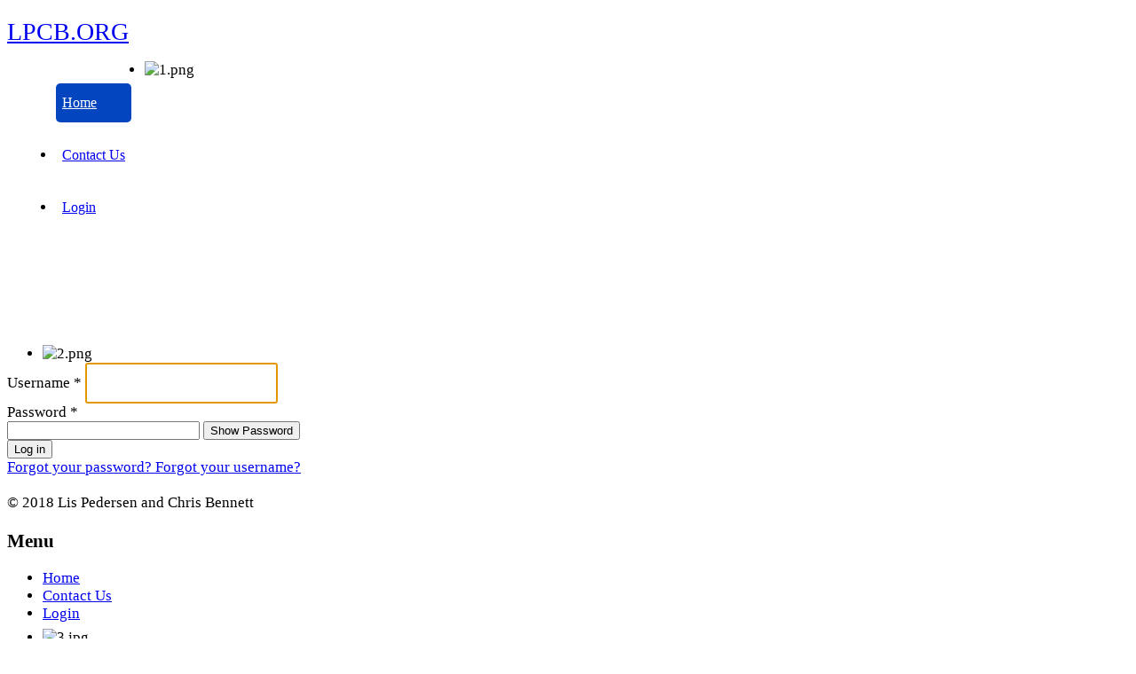

--- FILE ---
content_type: text/html; charset=utf-8
request_url: http://www.lpcb.org/index.php?option=com_users&view=login&return=aHR0cDovL3d3dy5scGNiLm9yZy9pbmRleC5waHAvY29tcG9uZW50L2Vkb2NtYW4vMjAwNC1jaGluYS1pdHMtaW4tY2hpbmEvZG93bmxvYWQ=
body_size: 13908
content:

<!doctype html>
<html lang="en-gb" dir="ltr">
	<head>
		
		<meta name="viewport" content="width=device-width, initial-scale=1, shrink-to-fit=no">
		<meta charset="utf-8">
	<meta name="description" content="Christopher R. Bennett and Lis Pedersen">
	<title>Welcome to Christopher Bennett's and Lis Pedersen's Web Site</title>
	<link href="/templates/shaper_helixultimate/images/favicon.ico" rel="icon" type="image/vnd.microsoft.icon">
<link href="/media/vendor/fontawesome-free/css/fontawesome.css?6.7.2" rel="stylesheet" data-asset-name="fontawesome">
	<link href="/media/vendor/joomla-custom-elements/css/joomla-alert.css?0.4.1" rel="stylesheet" data-asset-name="webcomponent.joomla-alert">
	<link href="/media/plg_system_debug/css/debug.css?d08f6b" rel="stylesheet" data-asset-name="plg.system.debug" data-asset-dependencies="fontawesome">
	<link href="/templates/shaper_helixultimate/css/font-awesome.min.css?d08f6b" rel="stylesheet">
	<link href="/plugins/system/jce/css/content.css?badb4208be409b1335b815dde676300e" rel="stylesheet">
	<link href="/templates/shaper_helixultimate/css/bootstrap.min.css" rel="stylesheet">
	<link href="/plugins/system/helixultimate/assets/css/chosen.css" rel="stylesheet">
	<link href="/plugins/system/helixultimate/assets/css/system-j4.min.css" rel="stylesheet">
	<link href="/templates/shaper_helixultimate/css/template.css" rel="stylesheet">
	<link href="/templates/shaper_helixultimate/css/presets/default.css" rel="stylesheet">
	<link href="/modules/mod_djimageslider/themes/default/css/djimageslider.css" rel="stylesheet">
	<style>body {
font-size: 1.05rem !important;
}
.sp-megamenu-parent > li > a, .sp-megamenu-parent > li > span {
font-size: 16px !important
}
#sp-box .sp-module-content {
background: #FFF;
border-radius: 4px;
border: 1px solid #E2E2E2;
background: #E2E2E2;
}
#sp-box  img {
object-fit: cover;
width: 100%;
}
.center {
text-align: center
}
.center a {
color: #fff !important;
}
#sp-box .custom {
padding: 15px
}
.sp-megamenu-parent {
float: left !important
}
.logo a {
font-size: 28px;
}
.main_text {
margin: 20px 0;
}
#sp-main-body {
    padding: 20px 0;
}
.h1, h1 {
    font-size: 1.5rem;
}
.h2, h2 {
    font-size: 1.4rem;
}
.h3, h3 {
 font-size: 1.3rem;
}
.sp-megamenu-parent > li.active{
background: #0345BF;
color: #fff;
border-radius: 5px;
}
.sp-megamenu-wrapper {
margin:  10px 0
}
.sp-megamenu-parent > li > a, .sp-megamenu-parent > li > span {
line-height: 30px !important
}
.sp-megamenu-parent > li:hover > a {
 color: #0345bf;
 background: #dadada;
border-radius: 5px
}
.sp-megamenu-parent > li {
margin: 15px;
padding: 7px ;
}
.sp-megamenu-parent > li.active > a {
    color: #fff !important;
}
input[type="text"] {
min-height: 40px
}
body.com-edocman #sp-slide .sp-module.main_text,
body.com-edocman #sp-box #sp-bottom1,
body.com-edocman #sp-box #sp-bottom2,
body.com-edocman #sp-box #sp-bottom3{
display:none
}</style>
	<style>h1{font-family: 'Arial', sans-serif;text-decoration: none;}
</style>
	<style>#sp-logo{ margin:20px 0 0 0; }</style>
<script type="application/json" class="joomla-script-options new">{
    "joomla.jtext": {
        "JFIELD_PASSWORD_INDICATE_INCOMPLETE": "Password doesn't meet site's requirements.",
        "JFIELD_PASSWORD_INDICATE_COMPLETE": "Password accepted",
        "JSHOWPASSWORD": "Show Password",
        "JHIDEPASSWORD": "Hide Password",
        "ERROR": "Error",
        "MESSAGE": "Message",
        "NOTICE": "Notice",
        "WARNING": "Warning",
        "JCLOSE": "Close",
        "JOK": "OK",
        "JOPEN": "Open",
        "JLIB_FORM_CONTAINS_INVALID_FIELDS": "The form cannot be submitted as it's missing required data. <br> Please correct the marked fields and try again.",
        "JLIB_FORM_FIELD_REQUIRED_VALUE": "Please fill in this field",
        "JLIB_FORM_FIELD_REQUIRED_CHECK": "One of the options must be selected",
        "JLIB_FORM_FIELD_INVALID_VALUE": "This value is not valid"
    },
    "data": {
        "breakpoints": {
            "tablet": 991,
            "mobile": 480
        },
        "header": {
            "stickyOffset": "100"
        }
    },
    "system.paths": {
        "root": "",
        "rootFull": "http:\/\/www.lpcb.org\/",
        "base": "",
        "baseFull": "http:\/\/www.lpcb.org\/"
    },
    "csrf.token": "2fa3cbe08ea8eabbbef0b0e4e123c8f6",
    "system.keepalive": {
        "interval": 3540000,
        "uri": "\/index.php\/component\/ajax\/?format=json"
    }
}</script>
	<script src="/media/system/js/core.js?a3d8f8" data-asset-name="core"></script>
	<script src="/media/system/js/keepalive.js?08e025" type="module" data-asset-name="keepalive" data-asset-dependencies="core"></script>
	<script src="/media/system/js/fields/validate.js?75ac5d" type="module" data-asset-name="form.validate" data-asset-dependencies="core"></script>
	<script src="/media/system/js/fields/passwordview.js?61f142" defer data-asset-name="field.passwordview" data-asset-dependencies="core"></script>
	<script src="/media/vendor/jquery/js/jquery.js?3.7.1" data-asset-name="jquery"></script>
	<script src="/media/vendor/jquery/js/jquery-noconflict.js?3.7.1" data-asset-name="jquery-noconflict"></script>
	<script src="/media/vendor/bootstrap/js/alert.js?5.3.8" type="module" data-asset-name="bootstrap.alert" data-asset-dependencies="core"></script>
	<script src="/media/vendor/bootstrap/js/button.js?5.3.8" type="module" data-asset-name="bootstrap.button" data-asset-dependencies="core"></script>
	<script src="/media/vendor/bootstrap/js/carousel.js?5.3.8" type="module" data-asset-name="bootstrap.carousel" data-asset-dependencies="core"></script>
	<script src="/media/vendor/bootstrap/js/collapse.js?5.3.8" type="module" data-asset-name="bootstrap.collapse" data-asset-dependencies="core"></script>
	<script src="/media/vendor/bootstrap/js/dropdown.js?5.3.8" type="module" data-asset-name="bootstrap.dropdown" data-asset-dependencies="core"></script>
	<script src="/media/vendor/bootstrap/js/modal.js?5.3.8" type="module" data-asset-name="bootstrap.modal" data-asset-dependencies="core"></script>
	<script src="/media/vendor/bootstrap/js/offcanvas.js?5.3.8" type="module" data-asset-name="bootstrap.offcanvas" data-asset-dependencies="core"></script>
	<script src="/media/vendor/bootstrap/js/popover.js?5.3.8" type="module" data-asset-name="bootstrap.popover" data-asset-dependencies="core"></script>
	<script src="/media/vendor/bootstrap/js/scrollspy.js?5.3.8" type="module" data-asset-name="bootstrap.scrollspy" data-asset-dependencies="core"></script>
	<script src="/media/vendor/bootstrap/js/tab.js?5.3.8" type="module" data-asset-name="bootstrap.tab" data-asset-dependencies="core"></script>
	<script src="/media/vendor/bootstrap/js/toast.js?5.3.8" type="module" data-asset-name="bootstrap.toast" data-asset-dependencies="core"></script>
	<script src="/media/system/js/showon.js?e51227" type="module" data-asset-name="showon" data-asset-dependencies="core"></script>
	<script src="/media/mod_menu/js/menu.js?d08f6b" type="module" data-asset-name="mod_menu"></script>
	<script src="/media/system/js/messages.js?9a4811" type="module" data-asset-name="messages" data-asset-dependencies="messages-legacy"></script>
	<script src="/media/plg_system_debug/js/debug.js?d08f6b" defer data-asset-name="plg.system.debug" data-asset-dependencies="jquery"></script>
	<script src="/plugins/system/helixultimate/assets/js/chosen.jquery.js"></script>
	<script src="/templates/shaper_helixultimate/js/main.js"></script>
	<script src="/media/djextensions/jquery.easing-1.4.1/jquery.easing.min.js"></script>
	<script src="/modules/mod_djimageslider/assets/js/slider.js?v=4.1.1"></script>
	<script>template="shaper_helixultimate";</script>
			</head>
	<body class="site helix-ultimate hu com_users com-users view-login layout-default task-none itemid-0 en-gb ltr layout-fluid offcanvas-init offcanvs-position-right">

		
		
		<div class="body-wrapper">
			<div class="body-innerwrapper">
								<main id="sp-main">
					
<section id="sp-logo" >

						<div class="container">
				<div class="container-inner">
			
	
<div class="row">
	<div id="sp-logo" class="col-lg-12 "><div class="sp-column "><span class="logo"><a href="/">LPCB.ORG</a></span></div></div></div>
							</div>
			</div>
			
	</section>

<section id="sp-section-2" >

						<div class="container">
				<div class="container-inner">
			
	
<div class="row">
	<div id="sp-menu" class="col-lg-12 "><div class="sp-column "><nav class="sp-megamenu-wrapper d-flex" role="navigation" aria-label="navigation"><ul class="sp-megamenu-parent menu-animation-fade-up d-none d-lg-block"><li class="sp-menu-item current-item active"><a aria-current="page"  href="/index.php"  >Home</a></li><li class="sp-menu-item"><a   href="/index.php/contact-us-mainmenu-3"  >Contact Us</a></li><li class="sp-menu-item"><a   href="/index.php/login"  >Login</a></li></ul></nav></div></div></div>
							</div>
			</div>
			
	</section>

<section id="sp-section-3" >

						<div class="container">
				<div class="container-inner">
			
	
<div class="row">
	<div id="sp-slide" class="col-lg-12 "><div class="sp-column "><div class="sp-module "><div class="sp-module-content">

<div style="border: 0px !important;">
<div id="djslider-loader140" class="djslider-loader djslider-loader-default" data-animation='{"auto":"1","looponce":"0","transition":"easeInOutExpo","css3transition":"cubic-bezier(1.000, 0.000, 0.000, 1.000)","duration":400,"delay":3400}' data-djslider='{"id":140,"slider_type":"0","slide_size":1130,"visible_slides":"1","direction":"left","show_buttons":"1","show_arrows":"1","preload":"800","css3":"1"}' tabindex="0">
    <div id="djslider140" class="djslider djslider-default img-vcenter" style="height: 320px; width: 1120px; max-width: 1120px !important;">
        <div id="slider-container140" class="slider-container" >
        	<ul id="slider140" class="djslider-in">
          		          			<li style="margin: 0 10px 0px 0 !important; height: 320px; width: 1120px;">
          					            											<img class="dj-image" src="/images/slideshow/1.png" alt="1.png"  style="width: 100%; height: auto;"/>
																			
					</li>
                          			<li style="margin: 0 10px 0px 0 !important; height: 320px; width: 1120px;">
          					            											<img class="dj-image" src="/images/slideshow/2.png" alt="2.png"  style="width: 100%; height: auto;"/>
																			
					</li>
                          			<li style="margin: 0 10px 0px 0 !important; height: 320px; width: 1120px;">
          					            											<img class="dj-image" src="/images/slideshow/3.jpg" alt="3.jpg"  style="width: 100%; height: auto;"/>
																			
					</li>
                          			<li style="margin: 0 10px 0px 0 !important; height: 320px; width: 1120px;">
          					            											<img class="dj-image" src="/images/slideshow/4.jpg" alt="4.jpg"  style="width: 100%; height: auto;"/>
																			
					</li>
                          			<li style="margin: 0 10px 0px 0 !important; height: 320px; width: 1120px;">
          					            											<img class="dj-image" src="/images/slideshow/5.png" alt="5.png"  style="width: 100%; height: auto;"/>
																			
					</li>
                          			<li style="margin: 0 10px 0px 0 !important; height: 320px; width: 1120px;">
          					            											<img class="dj-image" src="/images/slideshow/6a.png" alt="6a.png"  style="width: 100%; height: auto;"/>
																			
					</li>
                          			<li style="margin: 0 10px 0px 0 !important; height: 320px; width: 1120px;">
          					            											<img class="dj-image" src="/images/slideshow/7.png" alt="7.png"  style="width: 100%; height: auto;"/>
																			
					</li>
                          			<li style="margin: 0 10px 0px 0 !important; height: 320px; width: 1120px;">
          					            											<img class="dj-image" src="/images/slideshow/8.png" alt="8.png"  style="width: 100%; height: auto;"/>
																			
					</li>
                          			<li style="margin: 0 10px 0px 0 !important; height: 320px; width: 1120px;">
          					            											<img class="dj-image" src="/images/slideshow/9.png" alt="9.png"  style="width: 100%; height: auto;"/>
																			
					</li>
                          			<li style="margin: 0 10px 0px 0 !important; height: 320px; width: 1120px;">
          					            											<img class="dj-image" src="/images/slideshow/10.png" alt="10.png"  style="width: 100%; height: auto;"/>
																			
					</li>
                          			<li style="margin: 0 10px 0px 0 !important; height: 320px; width: 1120px;">
          					            											<img class="dj-image" src="/images/slideshow/11.png" alt="11.png"  style="width: 100%; height: auto;"/>
																			
					</li>
                          			<li style="margin: 0 10px 0px 0 !important; height: 320px; width: 1120px;">
          					            											<img class="dj-image" src="/images/slideshow/12.JPG" alt="12.JPG"  style="width: 100%; height: auto;"/>
																			
					</li>
                          			<li style="margin: 0 10px 0px 0 !important; height: 320px; width: 1120px;">
          					            											<img class="dj-image" src="/images/slideshow/13.png" alt="13.png"  style="width: 100%; height: auto;"/>
																			
					</li>
                          			<li style="margin: 0 10px 0px 0 !important; height: 320px; width: 1120px;">
          					            											<img class="dj-image" src="/images/slideshow/14.png" alt="14.png"  style="width: 100%; height: auto;"/>
																			
					</li>
                          			<li style="margin: 0 10px 0px 0 !important; height: 320px; width: 1120px;">
          					            											<img class="dj-image" src="/images/slideshow/15.png" alt="15.png"  style="width: 100%; height: auto;"/>
																			
					</li>
                          			<li style="margin: 0 10px 0px 0 !important; height: 320px; width: 1120px;">
          					            											<img class="dj-image" src="/images/slideshow/16.png" alt="16.png"  style="width: 100%; height: auto;"/>
																			
					</li>
                          			<li style="margin: 0 10px 0px 0 !important; height: 320px; width: 1120px;">
          					            											<img class="dj-image" src="/images/slideshow/17.png" alt="17.png"  style="width: 100%; height: auto;"/>
																			
					</li>
                          			<li style="margin: 0 10px 0px 0 !important; height: 320px; width: 1120px;">
          					            											<img class="dj-image" src="/images/slideshow/18.png" alt="18.png"  style="width: 100%; height: auto;"/>
																			
					</li>
                        	</ul>
        </div>
                <div id="navigation140" class="navigation-container" style="top: 12.5%; margin: 0 0.89285714285714%;">
        	        	<img id="prev140" class="prev-button showOnHover" src="/modules/mod_djimageslider/themes/default/images/prev.png" alt="Previous" tabindex="0" />
			<img id="next140" class="next-button showOnHover" src="/modules/mod_djimageslider/themes/default/images/next.png" alt="Next" tabindex="0" />
									<img id="play140" class="play-button showOnHover" src="/modules/mod_djimageslider/themes/default/images/play.png" alt="Play" tabindex="0" />
			<img id="pause140" class="pause-button showOnHover" src="/modules/mod_djimageslider/themes/default/images/pause.png" alt="Pause" tabindex="0" />
			        </div>
                    </div>
</div>
</div>
<div class="djslider-end" style="clear: both" tabindex="0"></div></div></div></div></div></div>
							</div>
			</div>
			
	</section>

<section id="sp-main-body" >

										<div class="container">
					<div class="container-inner">
						
	
<div class="row">
	
<div id="sp-component" class="col-lg-12 ">
	<div class="sp-column ">
		<div id="system-message-container" aria-live="polite"></div>


		
		<div class="com-users-login login">
    <div class="row justify-content-center">
        <div class="col-lg-4">
            
            
                
                
                
            <form action="/index.php/component/users/?task=user.login&amp;Itemid=49" method="post" class="com-users-login__form form-validate form-horizontal well" id="com-users-login__form">

                                                                                <div class="mb-3" >
                            <label id="username-lbl" for="username" class="required">
    Username<span class="star" aria-hidden="true">&#160;*</span></label>
                            

    
    <input
        type="text"
        name="username"
        id="username"
        value=""
                class="form-control validate-username required" size="25"         required autocomplete="username"  autofocus     >

    

                        </div>
                                                                                                    <div class="mb-3" >
                            <label id="password-lbl" for="password" class="required">
    Password<span class="star" aria-hidden="true">&#160;*</span></label>
                            
<div class="password-group">
    <div class="input-group">
        <input
            type="password"
            name="password"
            id="password"
            value=""
             autocomplete="current-password" class="form-control required"    size="25" maxlength="99" required  data-min-length="12"      >
                <button type="button" class="btn btn-secondary input-password-toggle">
            <span class="icon-eye icon-fw" aria-hidden="true"></span>
            <span class="visually-hidden">Show Password</span>
        </button>
            </div>
</div>                        </div>
                                    

                
                
                <div class="com-users-login__submit control-group">
                    <div class="mb-3">
                        <button type="submit" class="btn btn-primary btn-lg w-100">
                            Log in                        </button>
                    </div>
                </div>

                                <input type="hidden" name="return" value="aHR0cDovL3d3dy5scGNiLm9yZy9pbmRleC5waHAvY29tcG9uZW50L2Vkb2NtYW4vMjAwNC1jaGluYS1pdHMtaW4tY2hpbmEvZG93bmxvYWQ=">
                <input type="hidden" name="2fa3cbe08ea8eabbbef0b0e4e123c8f6" value="1">                </fieldset>
            </form>
            <div class="com-users-login__options list-group">
                <a class="com-users-login__reset list-group-item" href="/index.php/component/users/reset?Itemid=49">
                    Forgot your password?                </a>
                <a class="com-users-login__remind list-group-item" href="/index.php/component/users/remind?Itemid=49">
                    Forgot your username?                </a>
                            </div>
        </div>
    </div>
</div>

			</div>
</div>
</div>
											</div>
				</div>
						
	</section>

<footer id="sp-footer" >

						<div class="container">
				<div class="container-inner">
			
	
<div class="row">
	<div id="sp-footer1" class="col-lg-12 "><div class="sp-column "><span class="sp-copyright">© 2018 Lis Pedersen and Chris Bennett</span></div></div></div>
							</div>
			</div>
			
	</footer>
				</main>
			</div>
		</div>

		<!-- Off Canvas Menu -->
		<div class="offcanvas-overlay"></div>
		<!-- Rendering the offcanvas style -->
		<!-- If canvas style selected then render the style -->
		<!-- otherwise (for old templates) attach the offcanvas module position -->
					<div class="offcanvas-menu left-1 offcanvas-arrow-right" tabindex="-1" inert>
	<div class="d-flex align-items-center justify-content-between p-3 pt-4">
				<a href="#" class="close-offcanvas" role="button" aria-label="Close Off-canvas">
			<div class="burger-icon" aria-hidden="true">
				<span></span>
				<span></span>
				<span></span>
			</div>
		</a>
	</div>
	
	<div class="offcanvas-inner">
		<div class="d-flex header-modules mb-3">
			
					</div>
		
					<div class="sp-module "><h3 class="sp-module-title">Menu</h3><div class="sp-module-content"><ul class="mod-menu mod-list menu">
<li class="item-49 default current active"><a href="/index.php" aria-current="location">Home</a></li><li class="item-3"><a href="/index.php/contact-us-mainmenu-3" >Contact Us</a></li><li class="item-294"><a href="/index.php/login" >Login</a></li></ul>
</div></div>
		
		
		
		
				
		<!-- custom module position -->
		
	</div>
</div>				

		
		

		<!-- Go to top -->
					<a href="#" class="sp-scroll-up" aria-label="Scroll to top"><span class="fas fa-angle-up" aria-hidden="true"></span></a>
					<link rel="stylesheet" type="text/css" href="/media/vendor/debugbar/vendor/highlightjs/styles/github.css">
<link rel="stylesheet" type="text/css" href="/media/vendor/debugbar/debugbar.css">
<link rel="stylesheet" type="text/css" href="/media/vendor/debugbar/widgets.css">
<link rel="stylesheet" type="text/css" href="/media/vendor/debugbar/openhandler.css">
<link rel="stylesheet" type="text/css" href="/media/plg_system_debug/widgets/info/widget.min.css">
<link rel="stylesheet" type="text/css" href="/media/plg_system_debug/widgets/sqlqueries/widget.min.css">
<script type="text/javascript" src="/media/vendor/debugbar/vendor/highlightjs/highlight.pack.js" defer></script>
<script type="text/javascript" src="/media/vendor/debugbar/debugbar.js" defer></script>
<script type="text/javascript" src="/media/vendor/debugbar/widgets.js" defer></script>
<script type="text/javascript" src="/media/vendor/debugbar/openhandler.js" defer></script>
<script type="text/javascript" src="/media/plg_system_debug/widgets/info/widget.min.js" defer></script>
<script type="text/javascript" src="/media/plg_system_debug/widgets/sqlqueries/widget.min.js" defer></script>
<script type="module">
var phpdebugbar = new PhpDebugBar.DebugBar();
phpdebugbar.addTab("info", new PhpDebugBar.DebugBar.Tab({"icon":"info-circle","title":"J! Info", "widget": new PhpDebugBar.Widgets.InfoWidget()}));
phpdebugbar.addIndicator("memory", new PhpDebugBar.DebugBar.Indicator({"icon":"cogs","tooltip":"Memory Usage"}), "right");
phpdebugbar.addTab("request", new PhpDebugBar.DebugBar.Tab({"icon":"tags","title":"Request", "widget": new PhpDebugBar.Widgets.VariableListWidget()}));
phpdebugbar.addTab("session", new PhpDebugBar.DebugBar.Tab({"icon":"key","title":"Session", "widget": new PhpDebugBar.Widgets.VariableListWidget()}));
phpdebugbar.addIndicator("profileTime", new PhpDebugBar.DebugBar.Indicator({"icon":"clock-o","tooltip":"Request Duration"}), "right");
phpdebugbar.addTab("profile", new PhpDebugBar.DebugBar.Tab({"icon":"clock-o","title":"Profile", "widget": new PhpDebugBar.Widgets.TimelineWidget()}));
phpdebugbar.addTab("queries", new PhpDebugBar.DebugBar.Tab({"icon":"database","title":"Queries", "widget": new PhpDebugBar.Widgets.SQLQueriesWidget()}));
phpdebugbar.setDataMap({
"info": ["info", {}],
"memory": ["memory.peak_usage_str", '0B'],
"request": ["request", {}],
"session": ["session.data", []],
"profileTime": ["profile.duration_str", '0ms'],
"profile": ["profile", {}],
"queries": ["queries.data", []],
"queries:badge": ["queries.count", null]
});
phpdebugbar.restoreState();
phpdebugbar.ajaxHandler = new PhpDebugBar.AjaxHandler(phpdebugbar, undefined, true);
phpdebugbar.ajaxHandler.bindToXHR();
phpdebugbar.addDataSet({"__meta":{"id":"X84b7af919171e88c0d6dcd665eb61dce","datetime":"2026-01-10 16:10:56","utime":1768079456.347036,"method":"GET","uri":"\/index.php?option=com_users\u0026view=login\u0026return=aHR0cDovL3d3dy5scGNiLm9yZy9pbmRleC5waHAvY29tcG9uZW50L2Vkb2NtYW4vMjAwNC1jaGluYS1pdHMtaW4tY2hpbmEvZG93bmxvYWQ=","ip":"18.119.99.108"},"info":{"phpVersion":"8.3.29","joomlaVersion":"6.0.1","requestId":"X84b7af919171e88c0d6dcd665eb61dce","identity":{"type":"guest"},"response":{"status_code":200},"template":{"template":"shaper_helixultimate","home":"1","id":13},"database":{"dbserver":"mysql","dbversion":"5.7.42-log","dbcollation":"utf8_general_ci","dbconnectioncollation":"utf8mb4_general_ci","dbconnectionencryption":"","dbconnencryptsupported":true}},"juser":{"user_id":0},"memory":{"peak_usage":36448824,"peak_usage_str":"34.76MB"},"request":{"$_GET":"array:3 [\n  \u0022option\u0022 =\u003E \u0022com_users\u0022\n  \u0022view\u0022 =\u003E \u0022login\u0022\n  \u0022return\u0022 =\u003E \u0022aHR0cDovL3d3dy5scGNiLm9yZy9pbmRleC5waHAvY29tcG9uZW50L2Vkb2NtYW4vMjAwNC1jaGluYS1pdHMtaW4tY2hpbmEvZG93bmxvYWQ=\u0022\n]","$_POST":"[]","$_SESSION":"array:1 [\n  \u0022joomla\u0022 =\u003E \u0022***redacted***\u0022\n]","$_COOKIE":"[]","$_SERVER":"array:47 [\n  \u0022REDIRECT_UNIQUE_ID\u0022 =\u003E \u0022aWLAXz0QN0zsgbuFJVYePAAAABM\u0022\n  \u0022REDIRECT_SCRIPT_URL\u0022 =\u003E \u0022\/index.php\u0022\n  \u0022REDIRECT_SCRIPT_URI\u0022 =\u003E \u0022http:\/\/www.lpcb.org\/index.php\u0022\n  \u0022REDIRECT_DOCUMENT_ROOT\u0022 =\u003E \u0022\/kunden\/homepages\/9\/d89131279\/htdocs\/lpcb-new\u0022\n  \u0022REDIRECT_HTTP_AUTHORIZATION\u0022 =\u003E \u0022\u0022\n  \u0022REDIRECT_HANDLER\u0022 =\u003E \u0022x-mapp-php5.5\u0022\n  \u0022REDIRECT_STATUS\u0022 =\u003E \u0022200\u0022\n  \u0022UNIQUE_ID\u0022 =\u003E \u0022aWLAXz0QN0zsgbuFJVYePAAAABM\u0022\n  \u0022SCRIPT_URL\u0022 =\u003E \u0022\/index.php\u0022\n  \u0022SCRIPT_URI\u0022 =\u003E \u0022http:\/\/www.lpcb.org\/index.php\u0022\n  \u0022HTTP_HOST\u0022 =\u003E \u0022www.lpcb.org\u0022\n  \u0022HTTP_PRAGMA\u0022 =\u003E \u0022no-cache\u0022\n  \u0022HTTP_CACHE_CONTROL\u0022 =\u003E \u0022no-cache\u0022\n  \u0022HTTP_UPGRADE_INSECURE_REQUESTS\u0022 =\u003E \u00221\u0022\n  \u0022HTTP_USER_AGENT\u0022 =\u003E \u0022Mozilla\/5.0 (Macintosh; Intel Mac OS X 10_15_7) AppleWebKit\/537.36 (KHTML, like Gecko) Chrome\/131.0.0.0 Safari\/537.36; ClaudeBot\/1.0; +claudebot@anthropic.com)\u0022\n  \u0022HTTP_ACCEPT\u0022 =\u003E \u0022text\/html,application\/xhtml+xml,application\/xml;q=0.9,image\/webp,image\/apng,*\/*;q=0.8,application\/signed-exchange;v=b3;q=0.9\u0022\n  \u0022HTTP_ACCEPT_ENCODING\u0022 =\u003E \u0022gzip, deflate\u0022\n  \u0022PATH\u0022 =\u003E \u0022\/bin:\/usr\/bin\u0022\n  \u0022SERVER_SIGNATURE\u0022 =\u003E \u0022\u0022\n  \u0022SERVER_SOFTWARE\u0022 =\u003E \u0022Apache\u0022\n  \u0022SERVER_NAME\u0022 =\u003E \u0022lpcb.org\u0022\n  \u0022SERVER_ADDR\u0022 =\u003E \u002274.208.57.238\u0022\n  \u0022SERVER_PORT\u0022 =\u003E \u002280\u0022\n  \u0022REMOTE_ADDR\u0022 =\u003E \u002218.119.99.108\u0022\n  \u0022DOCUMENT_ROOT\u0022 =\u003E \u0022\/kunden\/homepages\/9\/d89131279\/htdocs\/lpcb-new\u0022\n  \u0022REQUEST_SCHEME\u0022 =\u003E \u0022http\u0022\n  \u0022CONTEXT_PREFIX\u0022 =\u003E \u0022\/system-bin\/\u0022\n  \u0022CONTEXT_DOCUMENT_ROOT\u0022 =\u003E \u0022\/kunden\/usr\/lib\/cgi-bin\/\u0022\n  \u0022SERVER_ADMIN\u0022 =\u003E \u0022webmaster@lpcb.org\u0022\n  \u0022SCRIPT_FILENAME\u0022 =\u003E \u0022\/kunden\/homepages\/9\/d89131279\/htdocs\/lpcb-new\/index.php\u0022\n  \u0022REMOTE_PORT\u0022 =\u003E \u002250630\u0022\n  \u0022REDIRECT_URL\u0022 =\u003E \u0022\/index.php\u0022\n  \u0022REDIRECT_QUERY_STRING\u0022 =\u003E \u0022option=com_users\u0026view=login\u0026return=aHR0cDovL3d3dy5scGNiLm9yZy9pbmRleC5waHAvY29tcG9uZW50L2Vkb2NtYW4vMjAwNC1jaGluYS1pdHMtaW4tY2hpbmEvZG93bmxvYWQ=\u0022\n  \u0022GATEWAY_INTERFACE\u0022 =\u003E \u0022CGI\/1.1\u0022\n  \u0022SERVER_PROTOCOL\u0022 =\u003E \u0022HTTP\/1.1\u0022\n  \u0022REQUEST_METHOD\u0022 =\u003E \u0022GET\u0022\n  \u0022QUERY_STRING\u0022 =\u003E \u0022option=com_users\u0026view=login\u0026return=aHR0cDovL3d3dy5scGNiLm9yZy9pbmRleC5waHAvY29tcG9uZW50L2Vkb2NtYW4vMjAwNC1jaGluYS1pdHMtaW4tY2hpbmEvZG93bmxvYWQ=\u0022\n  \u0022REQUEST_URI\u0022 =\u003E \u0022\/index.php?option=com_users\u0026view=login\u0026return=aHR0cDovL3d3dy5scGNiLm9yZy9pbmRleC5waHAvY29tcG9uZW50L2Vkb2NtYW4vMjAwNC1jaGluYS1pdHMtaW4tY2hpbmEvZG93bmxvYWQ=\u0022\n  \u0022SCRIPT_NAME\u0022 =\u003E \u0022\/index.php\u0022\n  \u0022STATUS\u0022 =\u003E \u0022200\u0022\n  \u0022ORIG_PATH_INFO\u0022 =\u003E \u0022\/index.php\u0022\n  \u0022ORIG_PATH_TRANSLATED\u0022 =\u003E \u0022\/kunden\/homepages\/9\/d89131279\/htdocs\/lpcb-new\/index.php\u0022\n  \u0022PHP_SELF\u0022 =\u003E \u0022\/index.php\u0022\n  \u0022REQUEST_TIME_FLOAT\u0022 =\u003E 1768079455.4493\n  \u0022REQUEST_TIME\u0022 =\u003E 1768079455\n  \u0022argv\u0022 =\u003E array:1 [\n    0 =\u003E \u0022option=com_users\u0026view=login\u0026return=aHR0cDovL3d3dy5scGNiLm9yZy9pbmRleC5waHAvY29tcG9uZW50L2Vkb2NtYW4vMjAwNC1jaGluYS1pdHMtaW4tY2hpbmEvZG93bmxvYWQ=\u0022\n  ]\n  \u0022argc\u0022 =\u003E 1\n]"},"session":{"data":{"session":"array:3 [\n  \u0022counter\u0022 =\u003E 1\n  \u0022timer\u0022 =\u003E array:3 [\n    \u0022start\u0022 =\u003E 1768079455\n    \u0022last\u0022 =\u003E 1768079455\n    \u0022now\u0022 =\u003E 1768079455\n  ]\n  \u0022token\u0022 =\u003E \u0022***redacted***\u0022\n]","registry":"array:3 [\n  \u0022data\u0022 =\u003E array:1 [\n    \u0022users\u0022 =\u003E array:1 [\n      \u0022login\u0022 =\u003E array:1 [\n        \u0022form\u0022 =\u003E array:1 [\n          \u0022data\u0022 =\u003E array:1 [\n            \u0022return\u0022 =\u003E \u0022http:\/\/www.lpcb.org\/index.php\/component\/edocman\/2004-china-its-in-china\/download\u0022\n          ]\n        ]\n      ]\n    ]\n  ]\n  \u0022initialized\u0022 =\u003E false\n  \u0022separator\u0022 =\u003E \u0022.\u0022\n]","user":"array:21 [\n  \u0022id\u0022 =\u003E 0\n  \u0022name\u0022 =\u003E null\n  \u0022username\u0022 =\u003E null\n  \u0022email\u0022 =\u003E null\n  \u0022password\u0022 =\u003E \u0022***redacted***\u0022\n  \u0022password_clear\u0022 =\u003E \u0022***redacted***\u0022\n  \u0022block\u0022 =\u003E null\n  \u0022sendEmail\u0022 =\u003E 0\n  \u0022registerDate\u0022 =\u003E null\n  \u0022lastvisitDate\u0022 =\u003E null\n  \u0022activation\u0022 =\u003E null\n  \u0022params\u0022 =\u003E null\n  \u0022groups\u0022 =\u003E array:1 [\n    0 =\u003E \u00221\u0022\n  ]\n  \u0022guest\u0022 =\u003E 1\n  \u0022lastResetTime\u0022 =\u003E null\n  \u0022resetCount\u0022 =\u003E null\n  \u0022requireReset\u0022 =\u003E null\n  \u0022typeAlias\u0022 =\u003E null\n  \u0022otpKey\u0022 =\u003E \u0022***redacted***\u0022\n  \u0022otep\u0022 =\u003E \u0022***redacted***\u0022\n  \u0022authProvider\u0022 =\u003E null\n]"}},"profile":{"start":1768079455.449296,"end":1768079456.330582,"duration":0.8812859058380127,"duration_str":"881ms","measures":[{"label":"afterLoad (2.3MB)","start":1768079455.449296,"relative_start":0,"end":1768079455.472659,"relative_end":-0.8579227924346924,"duration":0.023363113403320312,"duration_str":"23.36ms","params":[],"collector":null},{"label":"beforeExecute event dispatched (7.89MB)","start":1768079455.472659,"relative_start":0.023363113403320312,"end":1768079455.561491,"relative_end":-0.7690908908843994,"duration":0.08883190155029297,"duration_str":"88.83ms","params":[],"collector":null},{"label":"afterInitialise (484.36KB)","start":1768079455.561491,"relative_start":0.11219501495361328,"end":1768079455.565216,"relative_end":-0.7653658390045166,"duration":0.0037250518798828125,"duration_str":"3.73ms","params":[],"collector":null},{"label":"afterRoute (1.14MB)","start":1768079455.565216,"relative_start":0.1159200668334961,"end":1768079455.589107,"relative_end":-0.7414748668670654,"duration":0.023890972137451172,"duration_str":"23.89ms","params":[],"collector":null},{"label":"beforeRenderComponent com_users (400.73KB)","start":1768079455.589107,"relative_start":0.13981103897094727,"end":1768079455.595155,"relative_end":-0.7354269027709961,"duration":0.006047964096069336,"duration_str":"6.05ms","params":[],"collector":null},{"label":"afterRenderComponent com_users (3.44MB)","start":1768079455.595155,"relative_start":0.1458590030670166,"end":1768079455.7026951,"relative_end":-0.6278867721557617,"duration":0.10754013061523438,"duration_str":"108ms","params":[],"collector":null},{"label":"afterDispatch (68.14KB)","start":1768079455.7026951,"relative_start":0.253399133682251,"end":1768079455.704134,"relative_end":-0.6264479160308838,"duration":0.0014388561248779297,"duration_str":"1.44ms","params":[],"collector":null},{"label":"beforeRenderRawModule mod_menu (Menu) (8.54MB)","start":1768079455.704134,"relative_start":0.2548379898071289,"end":1768079456.308185,"relative_end":-0.02239680290222168,"duration":0.6040511131286621,"duration_str":"604ms","params":[],"collector":null},{"label":"afterRenderRawModule mod_menu (Menu) (153.45KB)","start":1768079456.308185,"relative_start":0.858889102935791,"end":1768079456.3128371,"relative_end":-0.017744779586791992,"duration":0.0046520233154296875,"duration_str":"4.65ms","params":[],"collector":null},{"label":"beforeRenderModule mod_menu (Menu) (1008B)","start":1768079456.3128371,"relative_start":0.8635411262512207,"end":1768079456.3128512,"relative_end":-0.017730712890625,"duration":1.4066696166992188e-5,"duration_str":"14\u03bcs","params":[],"collector":null},{"label":"afterRenderModule mod_menu (Menu) (22.16KB)","start":1768079456.3128512,"relative_start":0.8635551929473877,"end":1768079456.31379,"relative_end":-0.016791820526123047,"duration":0.0009388923645019531,"duration_str":"939\u03bcs","params":[],"collector":null},{"label":"beforeRenderRawModule mod_djimageslider (DJ-ImageSlider) (7.3KB)","start":1768079456.31379,"relative_start":0.8644940853118896,"end":1768079456.313956,"relative_end":-0.01662588119506836,"duration":0.0001659393310546875,"duration_str":"166\u03bcs","params":[],"collector":null},{"label":"afterRenderRawModule mod_djimageslider (DJ-ImageSlider) (212.56KB)","start":1768079456.313956,"relative_start":0.8646600246429443,"end":1768079456.3200521,"relative_end":-0.010529756546020508,"duration":0.0060961246490478516,"duration_str":"6.1ms","params":[],"collector":null},{"label":"beforeRenderModule mod_djimageslider (DJ-ImageSlider) (720B)","start":1768079456.3200521,"relative_start":0.8707561492919922,"end":1768079456.3200662,"relative_end":-0.010515689849853516,"duration":1.4066696166992188e-5,"duration_str":"14\u03bcs","params":[],"collector":null},{"label":"afterRenderModule mod_djimageslider (DJ-ImageSlider) (10.34KB)","start":1768079456.3200662,"relative_start":0.8707702159881592,"end":1768079456.320712,"relative_end":-0.009869813919067383,"duration":0.0006458759307861328,"duration_str":"646\u03bcs","params":[],"collector":null},{"label":"afterRender (271.08KB)","start":1768079456.320712,"relative_start":0.8714160919189453,"end":1768079456.3294392,"relative_end":-0.001142740249633789,"duration":0.008727073669433594,"duration_str":"8.73ms","params":[],"collector":null}],"rawMarks":[{"prefix":"Application","time":23.363113403320312,"totalTime":23.363113403320312,"memory":2.2995529174804688,"totalMemory":2.678192138671875,"label":"afterLoad"},{"prefix":"Application","time":88.83190155029297,"totalTime":112.19501495361328,"memory":7.888420104980469,"totalMemory":10.566612243652344,"label":"beforeExecute event dispatched"},{"prefix":"Application","time":3.7250518798828125,"totalTime":115.9200668334961,"memory":0.4730072021484375,"totalMemory":11.039619445800781,"label":"afterInitialise"},{"prefix":"Application","time":23.890972137451172,"totalTime":139.81103897094727,"memory":1.1358108520507812,"totalMemory":12.175430297851562,"label":"afterRoute"},{"prefix":"Application","time":6.047964096069336,"totalTime":145.8590030670166,"memory":0.3913421630859375,"totalMemory":12.5667724609375,"label":"beforeRenderComponent com_users"},{"prefix":"Application","time":107.54013061523438,"totalTime":253.39913368225098,"memory":3.4395751953125,"totalMemory":16.00634765625,"label":"afterRenderComponent com_users"},{"prefix":"Application","time":1.4388561248779297,"totalTime":254.8379898071289,"memory":0.0665435791015625,"totalMemory":16.072891235351562,"label":"afterDispatch"},{"prefix":"Application","time":604.0511131286621,"totalTime":858.889102935791,"memory":8.5389404296875,"totalMemory":24.611831665039062,"label":"beforeRenderRawModule mod_menu (Menu)"},{"prefix":"Application","time":4.6520233154296875,"totalTime":863.5411262512207,"memory":0.14984893798828125,"totalMemory":24.761680603027344,"label":"afterRenderRawModule mod_menu (Menu)"},{"prefix":"Application","time":0.014066696166992188,"totalTime":863.5551929473877,"memory":0.0009613037109375,"totalMemory":24.76264190673828,"label":"beforeRenderModule mod_menu (Menu)"},{"prefix":"Application","time":0.9388923645019531,"totalTime":864.4940853118896,"memory":0.021636962890625,"totalMemory":24.784278869628906,"label":"afterRenderModule mod_menu (Menu)"},{"prefix":"Application","time":0.1659393310546875,"totalTime":864.6600246429443,"memory":0.0071258544921875,"totalMemory":24.791404724121094,"label":"beforeRenderRawModule mod_djimageslider (DJ-ImageSlider)"},{"prefix":"Application","time":6.096124649047852,"totalTime":870.7561492919922,"memory":0.20758056640625,"totalMemory":24.998985290527344,"label":"afterRenderRawModule mod_djimageslider (DJ-ImageSlider)"},{"prefix":"Application","time":0.014066696166992188,"totalTime":870.7702159881592,"memory":0.0006866455078125,"totalMemory":24.999671936035156,"label":"beforeRenderModule mod_djimageslider (DJ-ImageSlider)"},{"prefix":"Application","time":0.6458759307861328,"totalTime":871.4160919189453,"memory":0.010101318359375,"totalMemory":25.00977325439453,"label":"afterRenderModule mod_djimageslider (DJ-ImageSlider)"},{"prefix":"Application","time":8.727073669433594,"totalTime":880.1431655883789,"memory":0.2647247314453125,"totalMemory":25.274497985839844,"label":"afterRender"}]},"queries":{"data":{"statements":[{"sql":"SELECT @@SESSION.sql_mode;","params":[],"duration_str":"138\u03bcs","memory_str":"968B","caller":"\/homepages\/9\/d89131279\/htdocs\/lpcb-new\/libraries\/vendor\/joomla\/database\/src\/Mysqli\/MysqliDriver.php:259","callstack":[],"explain":[],"explain_col":[],"profile":[]},{"sql":"SELECT `data`\nFROM `j25_session`\nWHERE `session_id` = ?","params":{"1":{"value":"5517cc38de5c0ada971dfb86930d7e00","dataType":"string","length":0,"driverOptions":[]}},"duration_str":"212\u03bcs","memory_str":"1008B","caller":"\/homepages\/9\/d89131279\/htdocs\/lpcb-new\/libraries\/vendor\/joomla\/session\/src\/Handler\/DatabaseHandler.php:250","callstack":[],"explain":[],"explain_col":[],"profile":[]},{"sql":"SELECT `session_id`\nFROM `j25_session`\nWHERE `session_id` = :session_id LIMIT 1","params":{":session_id":{"value":"5517cc38de5c0ada971dfb86930d7e00","dataType":"string","length":0,"driverOptions":[]}},"duration_str":"217\u03bcs","memory_str":"1.3KB","caller":"\/homepages\/9\/d89131279\/htdocs\/lpcb-new\/libraries\/src\/Session\/MetadataManager.php:187","callstack":[],"explain":[],"explain_col":[],"profile":[]},{"sql":"INSERT INTO `j25_session`\n(`session_id`,`guest`,`time`,`userid`,`username`,`client_id`) VALUES \n(:session_id, :guest, :time, :user_id, :username, :client_id)","params":{":session_id":{"value":"5517cc38de5c0ada971dfb86930d7e00","dataType":"string","length":0,"driverOptions":[]},":guest":{"value":1,"dataType":"int","length":0,"driverOptions":[]},":time":{"value":1768079455,"dataType":"string","length":0,"driverOptions":[]},":user_id":{"value":0,"dataType":"int","length":0,"driverOptions":[]},":username":{"value":"","dataType":"string","length":0,"driverOptions":[]},":client_id":{"value":0,"dataType":"int","length":0,"driverOptions":[]}},"duration_str":"2.41ms","memory_str":"944B","caller":"\/homepages\/9\/d89131279\/htdocs\/lpcb-new\/libraries\/src\/Session\/MetadataManager.php:260","callstack":[],"explain":[],"explain_col":[],"profile":[]},{"sql":"SELECT `id`,`rules`\nFROM `j25_viewlevels`","params":[],"duration_str":"162\u03bcs","memory_str":"944B","caller":"\/homepages\/9\/d89131279\/htdocs\/lpcb-new\/libraries\/src\/Access\/Access.php:955","callstack":[],"explain":[],"explain_col":[],"profile":[]},{"sql":"SELECT `extension_id` AS `id`,`element` AS `option`,`params`,`enabled`\nFROM `j25_extensions`\nWHERE `type` = \u0027component\u0027 AND `state` = 0 AND `enabled` = 1","params":[],"duration_str":"405\u03bcs","memory_str":"1.42KB","caller":"\/homepages\/9\/d89131279\/htdocs\/lpcb-new\/libraries\/src\/Component\/ComponentHelper.php:399","callstack":[],"explain":[],"explain_col":[],"profile":[]},{"sql":"SELECT `b`.`id`\nFROM `j25_usergroups` AS `a`\nLEFT JOIN `j25_usergroups` AS `b` ON `b`.`lft` \u003C= `a`.`lft` AND `b`.`rgt` \u003E= `a`.`rgt`\nWHERE `a`.`id` = :guest","params":{":guest":{"value":1,"dataType":"int","length":0,"driverOptions":[]}},"duration_str":"227\u03bcs","memory_str":"1.31KB","caller":"\/homepages\/9\/d89131279\/htdocs\/lpcb-new\/libraries\/src\/Access\/Access.php:868","callstack":[],"explain":[],"explain_col":[],"profile":[]},{"sql":"SELECT `folder` AS `type`,`element` AS `name`,`params` AS `params`,`extension_id` AS `id`\nFROM `j25_extensions`\nWHERE `enabled` = 1 AND `type` = \u0027plugin\u0027 AND `state` IN (0,1) AND `access` IN (:preparedArray1)\nORDER BY `ordering`","params":{":preparedArray1":{"value":1,"dataType":"int","length":0,"driverOptions":[]}},"duration_str":"1.07ms","memory_str":"3.96KB","caller":"\/homepages\/9\/d89131279\/htdocs\/lpcb-new\/libraries\/src\/Plugin\/PluginHelper.php:295","callstack":[],"explain":[],"explain_col":[],"profile":[]},{"sql":"SELECT `path`\nFROM j25_rsfirewall_ignored\nWHERE `type`=\u0027ignore_folder\u0027 OR `type`=\u0027ignore_file\u0027","params":[],"duration_str":"206\u03bcs","memory_str":"1.13KB","caller":"\/homepages\/9\/d89131279\/htdocs\/lpcb-new\/administrator\/components\/com_rsfirewall\/helpers\/config.php:56","callstack":[],"explain":[],"explain_col":[],"profile":[]},{"sql":"SELECT `file`\nFROM j25_rsfirewall_hashes\nWHERE `type`=\u0027protect\u0027","params":[],"duration_str":"162\u03bcs","memory_str":"520B","caller":"\/homepages\/9\/d89131279\/htdocs\/lpcb-new\/administrator\/components\/com_rsfirewall\/helpers\/config.php:63","callstack":[],"explain":[],"explain_col":[],"profile":[]},{"sql":"SELECT *\nFROM j25_rsfirewall_configuration","params":[],"duration_str":"251\u03bcs","memory_str":"1.88KB","caller":"\/homepages\/9\/d89131279\/htdocs\/lpcb-new\/administrator\/components\/com_rsfirewall\/helpers\/config.php:71","callstack":[],"explain":[],"explain_col":[],"profile":[]},{"sql":"SHOW FULL COLUMNS FROM `j25_rsfirewall_logs`","params":[],"duration_str":"841\u03bcs","memory_str":"1.42KB","caller":"\/homepages\/9\/d89131279\/htdocs\/lpcb-new\/libraries\/vendor\/joomla\/database\/src\/Mysqli\/MysqliDriver.php:539","callstack":[],"explain":[],"explain_col":[],"profile":[]},{"sql":"SELECT `m`.`id`,`m`.`menutype`,`m`.`title`,`m`.`alias`,`m`.`note`,`m`.`link`,`m`.`type`,`m`.`level`,`m`.`language`,`m`.`browserNav`,`m`.`access`,`m`.`params`,`m`.`home`,`m`.`img`,`m`.`template_style_id`,`m`.`component_id`,`m`.`parent_id`,`m`.`path` AS `route`,`e`.`element` AS `component`\nFROM `j25_menu` AS `m`\nLEFT JOIN `j25_extensions` AS `e` ON `m`.`component_id` = `e`.`extension_id`\nWHERE \n(\n(`m`.`published` = 1 AND `m`.`parent_id` \u003E 0 AND `m`.`client_id` = 0) AND \n(`m`.`publish_up` IS NULL OR `m`.`publish_up` \u003C= :currentDate1)) AND \n(`m`.`publish_down` IS NULL OR `m`.`publish_down` \u003E= :currentDate2)\nORDER BY `m`.`lft`","params":{":currentDate1":{"value":"2026-01-10 21:10:55","dataType":"string","length":0,"driverOptions":[]},":currentDate2":{"value":"2026-01-10 21:10:55","dataType":"string","length":0,"driverOptions":[]}},"duration_str":"1.17ms","memory_str":"3.45KB","caller":"\/homepages\/9\/d89131279\/htdocs\/lpcb-new\/libraries\/src\/Menu\/SiteMenu.php:166","callstack":[],"explain":[],"explain_col":[],"profile":[]},{"sql":"SELECT *\nFROM j25_rsfirewall_hashes\nWHERE (`type`=\u00276.0.1\u0027 OR `type`=\u0027protect\u0027) AND (`flag`!=\u0027C\u0027 OR `flag` IS NULL)","params":[],"duration_str":"404\u03bcs","memory_str":"848B","caller":"\/homepages\/9\/d89131279\/htdocs\/lpcb-new\/plugins\/system\/rsfirewall\/rsfirewall.php:1109","callstack":[],"explain":[],"explain_col":[],"profile":[]},{"sql":"SELECT *\nFROM j25_rsfirewall_snapshots\nWHERE `type`=\u0027protect\u0027","params":[],"duration_str":"315\u03bcs","memory_str":"688B","caller":"\/homepages\/9\/d89131279\/htdocs\/lpcb-new\/administrator\/components\/com_rsfirewall\/helpers\/snapshot.php:49","callstack":[],"explain":[],"explain_col":[],"profile":[]},{"sql":"SELECT `ip`,`reason`\nFROM j25_rsfirewall_lists\nWHERE (`ip`=\u002718.119.99.108\u0027 OR `ip` LIKE \u0027%*%\u0027 OR `ip` LIKE \u0027%\/%\u0027 OR `ip` LIKE \u0027%-%\u0027) AND `type`=\u00271\u0027 AND `published`=\u00271\u0027","params":[],"duration_str":"376\u03bcs","memory_str":"576B","caller":"\/homepages\/9\/d89131279\/htdocs\/lpcb-new\/plugins\/system\/rsfirewall\/rsfirewall.php:175","callstack":[],"explain":[],"explain_col":[],"profile":[]},{"sql":"SELECT `ip`,`reason`\nFROM j25_rsfirewall_lists\nWHERE (`ip`=\u002718.119.99.108\u0027 OR `ip` LIKE \u0027%*%\u0027 OR `ip` LIKE \u0027%\/%\u0027 OR `ip` LIKE \u0027%-%\u0027) AND `type`=\u00270\u0027 AND `published`=\u00271\u0027","params":[],"duration_str":"365\u03bcs","memory_str":"1.81KB","caller":"\/homepages\/9\/d89131279\/htdocs\/lpcb-new\/plugins\/system\/rsfirewall\/rsfirewall.php:175","callstack":[],"explain":[],"explain_col":[],"profile":[]},{"sql":"SELECT *\nFROM j25_rsfirewall_exceptions\nWHERE `published`=\u00271\u0027","params":[],"duration_str":"302\u03bcs","memory_str":"1.42KB","caller":"\/homepages\/9\/d89131279\/htdocs\/lpcb-new\/plugins\/system\/rsfirewall\/rsfirewall.php:760","callstack":[],"explain":[],"explain_col":[],"profile":[]},{"sql":"SELECT `id`,`home`,`template`,`s`.`params`,`inheritable`,`parent`\nFROM `j25_template_styles` AS `s`\nLEFT JOIN `j25_extensions` AS `e` ON `e`.`element` = `s`.`template` AND `e`.`type` = \u0027template\u0027 AND `e`.`client_id` = `s`.`client_id`\nWHERE `s`.`client_id` = 0 AND `e`.`enabled` = 1","params":[],"duration_str":"763\u03bcs","memory_str":"40.84KB","caller":"\/homepages\/9\/d89131279\/htdocs\/lpcb-new\/administrator\/components\/com_templates\/src\/Model\/StyleModel.php:718","callstack":[],"explain":[],"explain_col":[],"profile":[]},{"sql":"SELECT *\nFROM `j25_template_styles`\nWHERE `client_id` = 0 AND `id` = \u002713\u0027","params":[],"duration_str":"419\u03bcs","memory_str":"40.91KB","caller":"\/homepages\/9\/d89131279\/htdocs\/lpcb-new\/plugins\/system\/helixultimate\/src\/Platform\/Helper.php:57","callstack":[],"explain":[],"explain_col":[],"profile":[]},{"sql":"SELECT *\nFROM `j25_languages`\nWHERE `published` = 1\nORDER BY `ordering` ASC","params":[],"duration_str":"307\u03bcs","memory_str":"1.59KB","caller":"\/homepages\/9\/d89131279\/htdocs\/lpcb-new\/libraries\/src\/Language\/LanguageHelper.php:186","callstack":[],"explain":[],"explain_col":[],"profile":[]},{"sql":"SELECT `extension_id`,`name`,`enabled`,`params`\nFROM j25_extensions\nWHERE `type` = \u0027plugin\u0027 AND `element` = \u0027osyoutube\u0027 AND `folder` = \u0027content\u0027","params":[],"duration_str":"537\u03bcs","memory_str":"704B","caller":"\/homepages\/9\/d89131279\/htdocs\/lpcb-new\/libraries\/allediaframework\/Framework\/Joomla\/Extension\/Generic.php:168","callstack":[],"explain":[],"explain_col":[],"profile":[]},{"sql":"SELECT *\nFROM j25_wf_profiles\nWHERE published = 1\nORDER BY ordering ASC","params":[],"duration_str":"662\u03bcs","memory_str":"1.63KB","caller":"\/homepages\/9\/d89131279\/htdocs\/lpcb-new\/components\/com_jce\/editor\/libraries\/classes\/application.php:196","callstack":[],"explain":[],"explain_col":[],"profile":[]},{"sql":"SELECT DISTINCT a.id, a.title, a.name, a.checked_out, a.checked_out_time, a.note, a.state, a.access, a.created_time, a.created_user_id, a.ordering, a.language, a.fieldparams, a.params, a.type, a.default_value, a.context, a.group_id, a.label, a.description, a.required, a.only_use_in_subform,l.title AS language_title, l.image AS language_image,uc.name AS editor,ag.title AS access_level,ua.name AS author_name,g.title AS group_title, g.access as group_access, g.state AS group_state, g.note as group_note\nFROM j25_fields AS a\nLEFT JOIN `j25_languages` AS l ON l.lang_code = a.language\nLEFT JOIN j25_users AS uc ON uc.id=a.checked_out\nLEFT JOIN j25_viewlevels AS ag ON ag.id = a.access\nLEFT JOIN j25_users AS ua ON ua.id = a.created_user_id\nLEFT JOIN j25_fields_groups AS g ON g.id = a.group_id\nWHERE \n(\n(`a`.`context` = :context AND `a`.`access` IN (:preparedArray1)) AND \n(`a`.`group_id` = 0 OR `g`.`access` IN (:preparedArray2)) AND `a`.`state` = :state) AND \n(`a`.`group_id` = 0 OR `g`.`state` = :gstate) AND `a`.`only_use_in_subform` = :only_use_in_subform\nORDER BY a.ordering ASC","params":{":context":{"value":"com_users.login","dataType":"string","length":0,"driverOptions":[]},":preparedArray1":{"value":1,"dataType":"int","length":0,"driverOptions":[]},":preparedArray2":{"value":1,"dataType":"int","length":0,"driverOptions":[]},":state":{"value":1,"dataType":"int","length":0,"driverOptions":[]},":gstate":{"value":1,"dataType":"int","length":0,"driverOptions":[]},":only_use_in_subform":{"value":0,"dataType":"int","length":0,"driverOptions":[]}},"duration_str":"2.62ms","memory_str":"4.03KB","caller":"\/homepages\/9\/d89131279\/htdocs\/lpcb-new\/libraries\/src\/MVC\/Model\/BaseDatabaseModel.php:164","callstack":[],"explain":[],"explain_col":[],"profile":[]},{"sql":"SELECT *\nFROM j25_wf_profiles\nWHERE published = 1\nORDER BY ordering ASC","params":[],"duration_str":"13.13ms","memory_str":"1.63KB","caller":"\/homepages\/9\/d89131279\/htdocs\/lpcb-new\/components\/com_jce\/editor\/libraries\/classes\/application.php:196","callstack":[],"explain":[],"explain_col":[],"profile":[]},{"sql":"SELECT `m`.`id`,`m`.`title`,`m`.`module`,`m`.`position`,`m`.`content`,`m`.`showtitle`,`m`.`params`,`mm`.`menuid`\nFROM `j25_modules` AS `m`\nLEFT JOIN `j25_modules_menu` AS `mm` ON `mm`.`moduleid` = `m`.`id`\nLEFT JOIN `j25_extensions` AS `e` ON `e`.`element` = `m`.`module` AND `e`.`client_id` = `m`.`client_id`\nWHERE \n(\n(\n(`m`.`published` = 1 AND `e`.`enabled` = 1 AND `m`.`client_id` = :clientId AND `m`.`access` IN (:preparedArray1)) AND \n(`m`.`publish_up` IS NULL OR `m`.`publish_up` \u003C= :publishUp)) AND \n(`m`.`publish_down` IS NULL OR `m`.`publish_down` \u003E= :publishDown)) AND \n(`mm`.`menuid` = :itemId OR `mm`.`menuid` \u003C= 0)\nORDER BY `m`.`position`,`m`.`ordering`","params":{":clientId":{"value":0,"dataType":"int","length":0,"driverOptions":[]},":preparedArray1":{"value":1,"dataType":"int","length":0,"driverOptions":[]},":publishUp":{"value":"2026-01-10 21:10:55","dataType":"string","length":0,"driverOptions":[]},":publishDown":{"value":"2026-01-10 21:10:55","dataType":"string","length":0,"driverOptions":[]},":itemId":{"value":0,"dataType":"int","length":0,"driverOptions":[]}},"duration_str":"1.51ms","memory_str":"1.83KB","caller":"\/homepages\/9\/d89131279\/htdocs\/lpcb-new\/libraries\/src\/Cache\/Controller\/CallbackController.php:51","callstack":[],"explain":[],"explain_col":[],"profile":[]},{"sql":"SELECT manifest_cache FROM j25_extensions WHERE element=\u0027mod_djimageslider\u0027 LIMIT 1","params":[],"duration_str":"679\u03bcs","memory_str":"536B","caller":"\/homepages\/9\/d89131279\/htdocs\/lpcb-new\/modules\/mod_djimageslider\/mod_djimageslider.php:97","callstack":[],"explain":[],"explain_col":[],"profile":[]},{"sql":"SELECT SUM(CASE WHEN `a`.`next_execution` \u003C= :now THEN 1 ELSE 0 END) AS due_count,SUM(CASE WHEN `a`.`locked` IS NULL THEN 0 ELSE 1 END) AS locked_count\nFROM `j25_scheduler_tasks` AS `a`\nWHERE `a`.`state` = 1","params":{":now":{"value":"2026-01-10 21:10:56","dataType":"string","length":0,"driverOptions":[]}},"duration_str":"458\u03bcs","memory_str":"1.37KB","caller":"\/homepages\/9\/d89131279\/htdocs\/lpcb-new\/administrator\/components\/com_scheduler\/src\/Model\/TasksModel.php:498","callstack":[],"explain":[],"explain_col":[],"profile":[]},{"sql":"SELECT `session_id`\nFROM `j25_session`\nWHERE `session_id` = ?","params":{"1":{"value":"5517cc38de5c0ada971dfb86930d7e00","dataType":"string","length":0,"driverOptions":[]}},"duration_str":"345\u03bcs","memory_str":"1KB","caller":"\/homepages\/9\/d89131279\/htdocs\/lpcb-new\/libraries\/vendor\/joomla\/session\/src\/Handler\/DatabaseHandler.php:277","callstack":[],"explain":[],"explain_col":[],"profile":[]},{"sql":"UPDATE `j25_session`\nSET `data` = ?\n\t, `time` = ?\nWHERE `session_id` = ?","params":{"1":{"value":"joomla|s:980:\[base64]\u0022;","dataType":"string","length":0,"driverOptions":[]},"2":{"value":1768079456,"dataType":"int","length":0,"driverOptions":[]},"3":{"value":"5517cc38de5c0ada971dfb86930d7e00","dataType":"string","length":0,"driverOptions":[]}},"duration_str":"3.73ms","memory_str":"592B","caller":"\/homepages\/9\/d89131279\/htdocs\/lpcb-new\/libraries\/vendor\/joomla\/session\/src\/Handler\/DatabaseHandler.php:301","callstack":[],"explain":[],"explain_col":[],"profile":[]}],"nb_statements":30,"accumulated_duration_str":"34.39ms","memory_usage_str":"122.06KB","xdebug_link":"","root_path":"\/homepages\/9\/d89131279\/htdocs\/lpcb-new"},"count":30}}, "X84b7af919171e88c0d6dcd665eb61dce");

</script>
</body>
</html>